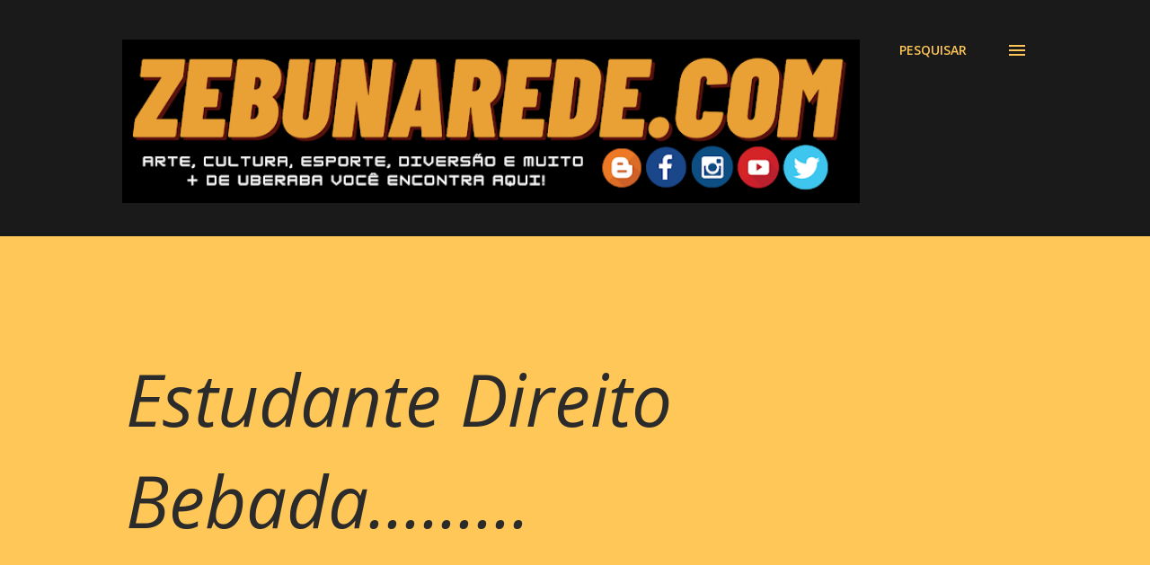

--- FILE ---
content_type: text/html; charset=UTF-8
request_url: https://www.zebunarede.com/b/stats?style=BLACK_TRANSPARENT&timeRange=ALL_TIME&token=APq4FmBq4Nb2e1Mkgo91J07H0eaH9FPhy22IchYnjyhz4RoyE3V1DKWE6rIHZnjmuIDrj69Jve-ERvJTc4vxLcqJK0jNgmms2w
body_size: 35
content:
{"total":1681970,"sparklineOptions":{"backgroundColor":{"fillOpacity":0.1,"fill":"#000000"},"series":[{"areaOpacity":0.3,"color":"#202020"}]},"sparklineData":[[0,14],[1,14],[2,100],[3,58],[4,64],[5,27],[6,13],[7,11],[8,30],[9,11],[10,9],[11,7],[12,9],[13,12],[14,9],[15,9],[16,9],[17,9],[18,16],[19,7],[20,9],[21,9],[22,8],[23,10],[24,10],[25,18],[26,17],[27,21],[28,37],[29,2]],"nextTickMs":189473}

--- FILE ---
content_type: text/html; charset=utf-8
request_url: https://www.google.com/recaptcha/api2/aframe
body_size: 266
content:
<!DOCTYPE HTML><html><head><meta http-equiv="content-type" content="text/html; charset=UTF-8"></head><body><script nonce="miDkSftBsSECfyS1FvSpMw">/** Anti-fraud and anti-abuse applications only. See google.com/recaptcha */ try{var clients={'sodar':'https://pagead2.googlesyndication.com/pagead/sodar?'};window.addEventListener("message",function(a){try{if(a.source===window.parent){var b=JSON.parse(a.data);var c=clients[b['id']];if(c){var d=document.createElement('img');d.src=c+b['params']+'&rc='+(localStorage.getItem("rc::a")?sessionStorage.getItem("rc::b"):"");window.document.body.appendChild(d);sessionStorage.setItem("rc::e",parseInt(sessionStorage.getItem("rc::e")||0)+1);localStorage.setItem("rc::h",'1768961352445');}}}catch(b){}});window.parent.postMessage("_grecaptcha_ready", "*");}catch(b){}</script></body></html>